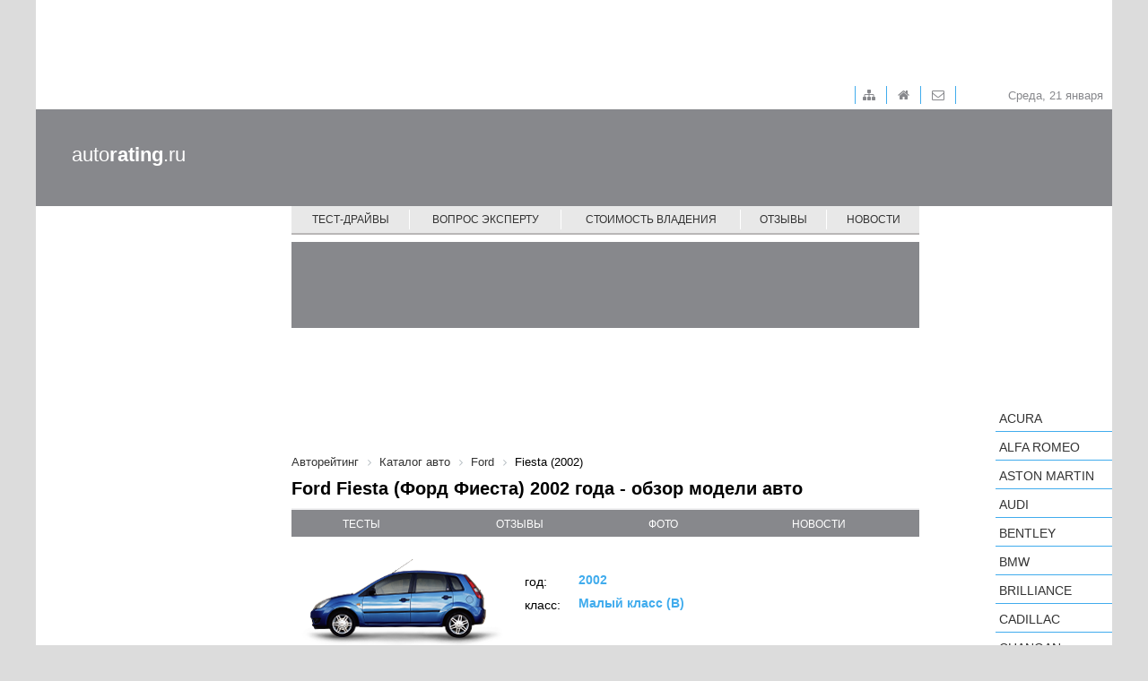

--- FILE ---
content_type: text/css
request_url: https://www.autorating.ru/bitrix/cache/css/s1/main/page_00f0d7f232036955d5cabd670ff2e20f/page_00f0d7f232036955d5cabd670ff2e20f_v1.css?17388555672651
body_size: 735
content:


/* Start:/bitrix/templates/main/components/bitrix/catalog.section/car-detail/style.css?14806179562435*/
.car-model-menu
{
	list-style: none;
    margin: 0;
    padding: 0;
    background-color: #87888C;
    height: 30px;
    border-top: 2px solid #f1f1f2;
    position: relative;
    display: table;
    width: 100%;
}
.car-model-menu__item
{
    display: table-cell;
    text-align: center;
    vertical-align: middle;
}
.car-model-menu__link
{
	color: #FFFFFF;
    text-decoration: none;
    text-transform: uppercase;
    font-size: 12px;
}

.car-model-menu__item:hover
{
	background-color: #e8e8e8;
}

.car-model-menu__item:hover  .car-model-menu__link
{
	color:#333333;
}

/**/
.car-model-info{
	font-size:0px;
	padding-left: 260px;
	position:relative;
}
.car-model-item__img-cover{
	position: absolute;
	display: block; 
	width: 250px;
	height:150px;
	overflow:hidden;
	left:0;
	top:0;
	
}
.car-model-item__decr{
	display: block;
	width:100%;
	height:150px;
	font-size:14px;
	padding-top:40px;
	box-sizing:border-box;
}

.car-model-year{
	display: block;
	width:100%;
	padding-left:60px;
	box-sizing:border-box;
	position:relative;
	padding-bottom:10px;
}
.car-model-year__label{
	position: absolute;
	display: block; 
	width: 60px;
	height:20px;
	line-height:20px;
	overflow:hidden;
	left:0;
	top:0;
}
.car-model-year__value{
	width:100%;
	font-weight: bold;
	color:#41aced;
}

.car-model-class{
	display: block;
	width:100%;
	padding-left:60px;
	box-sizing:border-box;
	position:relative;
	padding-bottom:10px;
}

.car-model-class__label{
	position: absolute;
	display: block; 
	width: 60px;
	height:20px;
	line-height:20px;
	overflow:hidden;
	left:0;
	top:0;
}
.car-model-class__value{
	width:100%;
	font-weight: bold;
	color:#41aced;
}

.car-model-price{
	display: block;
	width:100%;
	padding-left:60px;
	box-sizing:border-box;
	position:relative;
}

.car-model-price__label{
	position: absolute;
	display: block; 
	width: 60px;
	height:20px;
	line-height:20px;
	overflow:hidden;
	left:0;
	top:0;
}
.car-model-price__value{
	width:100%;
	font-weight: bold;
	color:#41aced;
}

.car-model-descr 
{
	font-size:14px;
}

@media screen and (max-width: 870px){
	.car-model-info{
		padding-left: 0px;
		position:relative;
		margin: 0 auto;
		width:250px;
	}
	
	.car-model-item__img-cover{
		position:relative;
	}
	
	.car-model-item__decr {
		padding-top: 10px;
		height: 100px
	}
}
/* End */
/* /bitrix/templates/main/components/bitrix/catalog.section/car-detail/style.css?14806179562435 */
